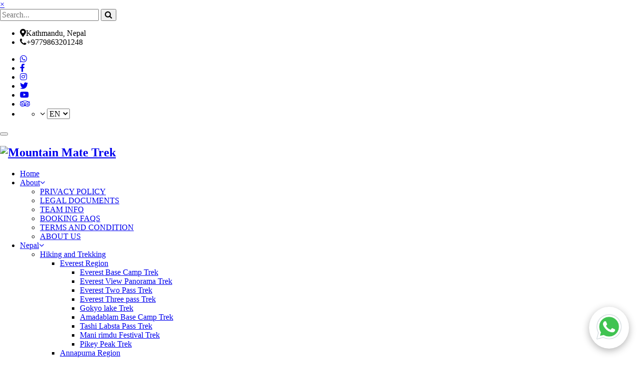

--- FILE ---
content_type: text/html; charset=UTF-8
request_url: https://www.mountainmatetrek.com/blog/detail/cow-national-animal-of-nepal
body_size: 14473
content:
<!doctype html>

<html lang="en">



<head>

<script src="https://kit.fontawesome.com/975eee940c.js" crossorigin="anonymous"></script>



	<!-- Global site tag (gtag.js) - Google Analytics -->

	<script async src="https://www.googletagmanager.com/gtag/js?id=UA-159135332-1"></script>

	<script>

		window.dataLayer = window.dataLayer || []; function gtag(){dataLayer.push(arguments);} gtag('js', new Date()); gtag('config', 'UA-159135332-1');

	</script>

	<meta http-equiv="Content-Type" content="text/html; charset=utf-8">
<title>Cow - National animal of Nepal | Mountain Mate Trek & Tour Pvt.Ltd. | Trekkingsnepal.com | Specialized in Trekking | nepal | Experienced Top</title>
	
	<meta name="viewport" content="width=device-width,initial-scale=1">

	<meta name="keywords" content="Mountain Mate Trek Nepal, Gokyo Valley Trek, ABC, Yala Peak Expedition, Mount Everest,Manaslu Tour" />
	<meta name="description" content="Mountain Mate Trek & Tour Pvt. Ltd. is a trekking agency, specializing Trekking in Nepal. We manage all tour packages, treks and expedition." />
	<link rel="shortcut icon" href="https://www.mountainmatetrek.com/template/images/mtmatelogfav.png" type="image/png">

	<!-- Google Fonts -->

	<link href="https://fonts.googleapis.com/css2?family=Ubuntu&display=swap" rel="stylesheet">

	<link href="https://fonts.googleapis.com/css?family=Lato:300,300i,400,400i,700,700i,900,900i%7CMerriweather:300,300i,400,400i,700,700i,900,900i" rel="stylesheet">

	<!-- Bootstrap Stylesheet -->

	<link rel="stylesheet" href="https://www.mountainmatetrek.com/template/css/bootstrap.min.css">

	<!-- Font Awesome Stylesheet -->

	<link rel="stylesheet" href="https://www.mountainmatetrek.com/template/css/font-awesome.min.css">

	<!-- Custom Stylesheets -->

	<link rel="stylesheet" href="https://www.mountainmatetrek.com/template/css/style.css">

	<link rel="stylesheet" id="cpswitch" href="https://www.mountainmatetrek.com/template/css/orange.css">

	<link rel="stylesheet" href="https://www.mountainmatetrek.com/template/css/responsive.css">

	<!-- Owl Carousel Stylesheet -->

	<link rel="stylesheet" href="https://www.mountainmatetrek.com/template/css/owl.carousel.css">

	<link rel="stylesheet" href="https://www.mountainmatetrek.com/template/css/owl.theme.css">

	<!-- Flex Slider Stylesheet -->

	<link rel="stylesheet" href="https://www.mountainmatetrek.com/template/css/flexslider.css" type="text/css" />

	<!--Date-Picker Stylesheet-->

	<link rel="stylesheet" href="https://www.mountainmatetrek.com/template/css/datepicker.css">

	<!-- Magnific Gallery -->

	<link rel="stylesheet" href="https://www.mountainmatetrek.com/template/css/magnific-popup.css">

	<!-- Color Panel -->

	<link rel="stylesheet" href="https://www.mountainmatetrek.com/template/css/jquery.colorpanel.css">

	<!-- Slick Stylesheet -->

	<link rel="stylesheet" href="https://www.mountainmatetrek.com/template/css/slick.css">

	<link rel="stylesheet" href="https://www.mountainmatetrek.com/template/css/slick-theme.css">

<!--<link rel="stylesheet" href="https://cdnjs.cloudflare.com/ajax/libs/font-awesome/4.7.0/css/font-awesome.min.css">-->

<link rel="stylesheet" href="https://cdnjs.cloudflare.com/ajax/libs/font-awesome/4.7.0/css/font-awesome.min.css">



</head>



<body id="main-homepage">

<div id="fb-root"></div>

<script async defer crossorigin="anonymous" src="https://connect.facebook.net/en_US/sdk.js#xfbml=1&version=v10.0&appId=195009551072248&autoLogAppEvents=1" nonce="7hdABFU3"></script>

	<!-- Load Facebook SDK for JavaScript -->

	<div id="fb-root"></div>

	<script>

		window.fbAsyncInit = function() { FB.init({ xfbml : true, version : 'v6.0' }); }; (function(d, s, id) { var js, fjs = d.getElementsByTagName(s)[0]; if (d.getElementById(id)) return; js = d.createElement(s); js.id = id; js.src = 'https://connect.facebook.net/en_US/sdk/xfbml.customerchat.js'; fjs.parentNode.insertBefore(js, fjs); }(document, 'script', 'facebook-jssdk'));

	</script>

	<!-- Your customer chat code -->

	<div class="fb-customerchat" attribution=setup_tool page_id="107378287520851" theme_color="#256487"></div>

	<!--====== LOADER =====-->

	<!--<div class="loader"></div>-->

	<!--======== SEARCH-OVERLAY =========-->

    

	<div class="overlay"> <a href="javascript:void(0)" id="close-button" class="closebtn">&times;</a> 

		<div class="overlay-content">

			<div class="form-center">

				<form name="frmsearch" method="post" action="https://www.mountainmatetrek.com/search/index">

					<div class="form-group">

						<div class="input-group">

							<input type="text" name="searchtxt" class="form-control" placeholder="Search..." required /> <span class="input-group-btn"><button type="submit" class="btn"><span><i class="fa fa-search"></i></span>

							</button>

							</span>

						</div>

						<!-- end input-group -->

					</div>

					<!-- end form-group -->

				</form>

			</div>

			<!-- end form-center -->

		</div>

		<!-- end overlay-content -->

	</div>

	<!-- end overlay -->

	<!--============= TOP-BAR ===========-->

	<div id="top-bar" class="tb-text-white">

		<div class="container">

			<div class="row">

				<div class="col-xs-12 col-sm-6 col-md-6 col-lg-6">

					<div id="info">

						<ul class="list-unstyled list-inline">

							<li><span><i class="fa fa-map-marker"></i></span>Kathmandu, Nepal</li>

							<li><span><i class="fa fa-phone"></i></span>+9779863201248</li>

<!--<li><div id="google_translate_element"></div>

<script type="text/javascript">// <![CDATA[

function googleTranslateElementInit() {

new google.translate.TranslateElement({pageLanguage: 'en', layout: google.translate.TranslateElement.InlineLayout.SIMPLE}, 'google_translate_element');

}

// ]]></script>

<script src="//translate.google.com/translate_a/element.js?cb=googleTranslateElementInit" type="text/javascript"></script></li>-->

						</ul>

					</div>

					<!-- end info -->

				</div>

				<!-- end columns -->

                <div class="col-xs-12 col-sm-6 col-md-6 col-lg-6">

                        <div id="links">

                            <ul class="list-unstyled list-inline">

                                <li><a href="https://wa.me/9779863201248" class="whatsapp" target="_blank"><i class="fa fa-whatsapp"></i></a> </li>

  <li><a href="https://www.facebook.com/mountainmate" target="_blank" class="facebook"><i class="fa fa-facebook"></i></a> </li>

  <li><a href="https://www.instagram.com/mountainmate_adventure/" target="_blank" class="instagram"><i class="fa fa-instagram"></i></a> </li>

  <li><a href="#" class="twitter"><i class="fa fa-twitter"></i></a> </li>

<li><a href="https://www.youtube.com/channel/UChjXMoustU35T1gOs-TIHAg" targe="_blank" class="youtube"><i class="fa fa-youtube"></i></a> </li>

<li><a href="https://www.tripadvisor.com/Attraction_Review-g293890-d25316978-Reviews-Mountain_Mate_Trek_Tour_Pvt_" class="tripadvisor" target="_blank"><i class="fa fa-tripadvisor"></i></a> </li>

<li>

                                	<form>

                                    	<ul class="list-inline">                                            

                                            <li>

                                                <div class="form-group language">

                                                    <span><i class="fa fa-angle-down"></i></span>

                                                    <select class="form-control" id="dynamic_select" onchange="document.location.href=this.value">

                                                    <option value="https://www-mountainmatetrek-com">EN</option>

                                                    <option value="https://www-mountainmatetrek-com.translate.goog/?_x_tr_sl=auto&_x_tr_tl=ja&_x_tr_hl=en&_x_tr_pto=wapp">JP</option>

                                                        <option value="https://www-mountainmatetrek-com.translate.goog/?_x_tr_sl=auto&_x_tr_tl=de&_x_tr_hl=en&_x_tr_pto=wapp">DU</option>

                                                        <option value="https://www-mountainmatetrek-com.translate.goog/?_x_tr_sl=auto&_x_tr_tl=fr&_x_tr_hl=en&_x_tr_pto=wapp">FR</option>
<option value="https://www-mountainmatetrek-com.translate.goog/?_x_tr_sl=auto&_x_tr_tl=it&_x_tr_hl=en&_x_tr_pto=wapp">IT</option>
                                                    <option value="https://www-mountainmatetrek-com.translate.goog/?_x_tr_sl=auto&_x_tr_tl=zh-CN&_x_tr_hl=en&_x_tr_pto=wapp">CN</option>

                                                    </select>

                                                </div><!-- end form-group -->

                                            </li>

										</ul>

                                    </form>

                                </li>

                            </ul>

                        </div><!-- end links -->

                    </div><!-- end columns -->

			</div>

			<!-- end row -->

		</div>

		<!-- end container -->

	</div>

	<!-- end top-bar -->

    

            

	<nav class="navbar navbar-default main-navbar navbar-custom navbar-white" id="mynavbar-1">

                   <div class="container">

			<div class="navbar-header">

				<button type="button" class="navbar-toggle" id="menu-button"> <span class="icon-bar"></span>  <span class="icon-bar"></span>  <span class="icon-bar"></span> 

				</button>

				<h2 id="web-name"> <a class="navbar-brand" href="https://www.mountainmatetrek.com/"><img src="https://www.mountainmatetrek.com/template/images/mtmatelog.png" alt="Mountain Mate Trek" class="img-responsive"/></a></h2> 

			</div>

			<!-- end navbar-header -->

			<div class="collapse navbar-collapse" id="myNavbar1">

				<ul class="nav navbar-nav navbar-right navbar-search-link">

					<li class="nav-item "> <a class="nav-link" href="https://www.mountainmatetrek.com/">Home<span class="sr-only">(current)</span></a> 

					</li>

					<li class="dropdown "> <a class="dropdown-toggle" href="#">About<span><i class="fa fa-angle-down"></i></span></a> 

					<ul class="dropdown-menu">

							
							<li class="">

								<a href="https://www.mountainmatetrek.com/article/privacy-policy" class="">

									PRIVACY POLICY</a>

                                    </li>

                                    
							<li class="">

								<a href="https://www.mountainmatetrek.com/article/legal-documents" class="">

									LEGAL DOCUMENTS</a>

                                    </li>

                                    
							<li class="">

								<a href="https://www.mountainmatetrek.com/article/MountainMates-Team" class="">

									TEAM INFO</a>

                                    </li>

                                    
							<li class="">

								<a href="https://www.mountainmatetrek.com/article/booking-faqs" class="">

									BOOKING FAQS</a>

                                    </li>

                                    
							<li class="">

								<a href="https://www.mountainmatetrek.com/article/terms-and-condition" class="">

									TERMS AND CONDITION</a>

                                    </li>

                                    
							<li class="">

								<a href="https://www.mountainmatetrek.com/article/best-trekking-company-in-NEPAL" class="">

									ABOUT US</a>

                                    </li>

                                    
                                    </ul>

                    </li>


					
					<li class=" dropdown  ">
						<a href="https://www.mountainmatetrek.com/page/content/nepal" class="dropdown-toggle">
							Nepal<span><i class="fa fa-angle-down"></i></span>
						</a>
												<ul class="dropdown-menu">
														<li class="dropdown dropdown-submenu">
								<a href="https://www.mountainmatetrek.com/page/content/hiking-trekking/nepal" class="dropdown-toggle">
									Hiking and Trekking</a>
																<ul class="dropdown-menu dropdown-sbm left-sbm">
																											<li class=" dropdown dropdown-submenu ">
										<a href="https://www.mountainmatetrek.com/page/content/everest-region-trekking/nepal">
											Everest Region</a>
																				<ul class="dropdown-menu dropdown-sbm left-sbm">
																						<li>
												<a href="https://www.mountainmatetrek.com/everest-base-camp-trek">
													Everest Base Camp Trek</a>
											</li>
																						<li>
												<a href="https://www.mountainmatetrek.com/everest-panorama-view-trek">
													Everest  View Panorama Trek</a>
											</li>
																						<li>
												<a href="https://www.mountainmatetrek.com/two-passes-trek">
													Everest Two Pass Trek </a>
											</li>
																						<li>
												<a href="https://www.mountainmatetrek.com/three-passes-trek">
													Everest Three pass Trek </a>
											</li>
																						<li>
												<a href="https://www.mountainmatetrek.com/gokyo-valley-trek">
													Gokyo lake  Trek</a>
											</li>
																						<li>
												<a href="https://www.mountainmatetrek.com/amadablam-base-camp-trek">
													Amadablam Base Camp Trek</a>
											</li>
																						<li>
												<a href="https://www.mountainmatetrek.com/tashi_labtsa_trek">
													Tashi Labsta Pass Trek</a>
											</li>
																						<li>
												<a href="https://www.mountainmatetrek.com/mani-rimdu-festival-everest">
													Mani rimdu Festival Trek</a>
											</li>
																						<li>
												<a href="https://www.mountainmatetrek.com/peaky--peak-trek">
													Pikey Peak Trek</a>
											</li>
																					</ul>
																			</li>
																											<li class=" dropdown dropdown-submenu ">
										<a href="https://www.mountainmatetrek.com/page/content/annapurna-region--trekking/nepal">
											Annapurna Region</a>
																				<ul class="dropdown-menu dropdown-sbm left-sbm">
																						<li>
												<a href="https://www.mountainmatetrek.com/mardi-himal-base-camp-trek">
													Mardi Himal Trek</a>
											</li>
																						<li>
												<a href="https://www.mountainmatetrek.com/gorepani-ghandruk-poonhill-trek">
													Poon hill trek</a>
											</li>
																						<li>
												<a href="https://www.mountainmatetrek.com/annapurna-sanctuary-trek">
													Annapurna Base Camp Trek</a>
											</li>
																						<li>
												<a href="https://www.mountainmatetrek.com/short-annapurna-base-camptrek">
													Short A.B. C. Trek</a>
											</li>
																						<li>
												<a href="https://www.mountainmatetrek.com/annapurna-circuit-trek">
													Annapurna Circuit Trek</a>
											</li>
																						<li>
												<a href="https://www.mountainmatetrek.com/tilicho-lake-with-thorang-la-trek">
													Tilicho Lake Trek </a>
											</li>
																						<li>
												<a href="https://www.mountainmatetrek.com/round-abc-trek">
													Complete Annapurna Trek</a>
											</li>
																						<li>
												<a href="https://www.mountainmatetrek.com/khopra-danda-trek">
													khopre Danda  Trek</a>
											</li>
																						<li>
												<a href="https://www.mountainmatetrek.com/naar-phu-valley-trek">
													Naar Phu Valley Trek</a>
											</li>
																					</ul>
																			</li>
																											<li class=" dropdown dropdown-submenu ">
										<a href="https://www.mountainmatetrek.com/page/content/langtang-region-trekking/nepal">
											Langtang Region </a>
																				<ul class="dropdown-menu dropdown-sbm left-sbm">
																						<li>
												<a href="https://www.mountainmatetrek.com/langtang-valley-trek">
													Langtang Valley Trek</a>
											</li>
																						<li>
												<a href="https://www.mountainmatetrek.com/chisapani-nagarkot-trek">
													Chisapani-Nagarkot Trek</a>
											</li>
																						<li>
												<a href="https://www.mountainmatetrek.com/tamang-heritage-trek">
													Tamang Heritage Trek</a>
											</li>
																						<li>
												<a href="https://www.mountainmatetrek.com/gosaikunda-lake-trek">
													Gosaikunda Lake Trek</a>
											</li>
																						<li>
												<a href="https://www.mountainmatetrek.com/helambu-trek">
													Helambu Trek</a>
											</li>
																						<li>
												<a href="https://www.mountainmatetrek.com/langtang-via-gosikunda-trek">
													Langtang, Lauribina Pass Trek</a>
											</li>
																						<li>
												<a href="https://www.mountainmatetrek.com/langtang-valley-via-tamang-heritage-trek">
													Langtang, Tamang heritage Trek</a>
											</li>
																					</ul>
																			</li>
																											<li class=" dropdown dropdown-submenu ">
										<a href="https://www.mountainmatetrek.com/page/content/remote-trekking-region/nepal">
											Manaslu Region</a>
																				<ul class="dropdown-menu dropdown-sbm left-sbm">
																						<li>
												<a href="https://www.mountainmatetrek.com/manaslu-trek-via-larke-pass">
													Manaslu Circuit Trek</a>
											</li>
																						<li>
												<a href="https://www.mountainmatetrek.com/tsum-valley-trek">
													17 Days Tsum Valley Trek</a>
											</li>
																						<li>
												<a href="https://www.mountainmatetrek.com/24-days-manaslu">
													 Manaslu + Annapurna Circuit Trek</a>
											</li>
																						<li>
												<a href="https://www.mountainmatetrek.com/28-days-manaslu">
													Manaslu +  RABC via Tilicho Lake Trek</a>
											</li>
																					</ul>
																			</li>
																											<li class=" dropdown dropdown-submenu ">
										<a href="https://www.mountainmatetrek.com/page/content/eastern-region-trekking/nepal">
											Eastern Region</a>
																				<ul class="dropdown-menu dropdown-sbm left-sbm">
																						<li>
												<a href="https://www.mountainmatetrek.com/kanchenjunga--base-camp-trek">
													Kanchenjunga Base Camp Trek</a>
											</li>
																						<li>
												<a href="https://www.mountainmatetrek.com/makalu-base-camp-via-barun-valley-trek-">
													Makalu Base Camp Trek</a>
											</li>
																						<li>
												<a href="https://www.mountainmatetrek.com/arun-valley-trek">
													Arun Valley Trek</a>
											</li>
																						<li>
												<a href="https://www.mountainmatetrek.com/mundum-trek--kirat-rai-cultural-trekking-trail">
													Mundum Trek</a>
											</li>
																						<li>
												<a href="https://www.mountainmatetrek.com/milke-danda-trek">
													Milke Danda Trek</a>
											</li>
																						<li>
												<a href="https://www.mountainmatetrek.com/ilam--tea-garden-trek">
													Ilam Tea Garden Trek</a>
											</li>
																						<li>
												<a href="https://www.mountainmatetrek.com/lumba-sumba-pass-trek">
													Lumba Sumba  Pass Trek</a>
											</li>
																					</ul>
																			</li>
																											<li class=" dropdown dropdown-submenu ">
										<a href="https://www.mountainmatetrek.com/page/content/western-region-trekking/nepal">
											Western Region </a>
																				<ul class="dropdown-menu dropdown-sbm left-sbm">
																						<li>
												<a href="https://www.mountainmatetrek.com/dhaulagiri-circuit-trek">
													Dhaulagiri Circuit Trek</a>
											</li>
																						<li>
												<a href="https://www.mountainmatetrek.com/api-saipal-himal-trek">
													Api-saipal Himal Trek</a>
											</li>
																						<li>
												<a href="https://www.mountainmatetrek.com/rara-lake-trek">
													Rara Lake Trek</a>
											</li>
																						<li>
												<a href="https://www.mountainmatetrek.com/badimalika-trek">
													Badimalika trek</a>
											</li>
																						<li>
												<a href="https://www.mountainmatetrek.com/humlalimi-valleytrek">
													Humla limi valley Trek</a>
											</li>
																						<li>
												<a href="https://www.mountainmatetrek.com/jiri-to-ebc-trek">
													Jiri To EBC Trek</a>
											</li>
																						<li>
												<a href="https://www.mountainmatetrek.com/upper-mustang-trek">
													Upper Mustang Trek</a>
											</li>
																						<li>
												<a href="https://www.mountainmatetrek.com/lower-dolpo-trek">
													Lower Dolpo Trek</a>
											</li>
																						<li>
												<a href="https://www.mountainmatetrek.com/dolpo--to-mustang-trek-">
													Dolpo to Mustang Trek</a>
											</li>
																						<li>
												<a href="https://www.mountainmatetrek.com/upper-dolpo-trek">
													Upper Dolpa Trek</a>
											</li>
																					</ul>
																			</li>
																	</ul>
															</li>
														<li class="dropdown dropdown-submenu">
								<a href="https://www.mountainmatetrek.com/page/content/climbing-expedition/nepal" class="dropdown-toggle">
									Climbing & Expedition</a>
																<ul class="dropdown-menu dropdown-sbm left-sbm">
																											<li class="">
										<a href="https://www.mountainmatetrek.com/yala-peak-">
											Yala peak</a>
																			</li>
																											<li class="">
										<a href="https://www.mountainmatetrek.com/pisang-peak">
											Pisang Peak</a>
																			</li>
																											<li class="">
										<a href="https://www.mountainmatetrek.com/everest-expedition">
											Everest Expedition</a>
																			</li>
																											<li class="">
										<a href="https://www.mountainmatetrek.com/mera-peak-climbing">
											Mera Peak Climbing</a>
																			</li>
																											<li class="">
										<a href="https://www.mountainmatetrek.com/three-peak-climbing-mera-island-lobuche">
											Three Peak Climbing (Mera, Island, Lobuche)</a>
																			</li>
																											<li class="">
										<a href="https://www.mountainmatetrek.com/gokyo-valley-art-event">
											Gokyo Valley Art Event </a>
																			</li>
																											<li class="">
										<a href="https://www.mountainmatetrek.com/three-peak-climbing-pisang-chulu-and-thorang">
											Three Peak Climbing (Pisang , Chulu and Thorang)	</a>
																			</li>
																											<li class="">
										<a href="https://www.mountainmatetrek.com/island-peak-climbing">
											Island Peak Climbing in Nepal </a>
																			</li>
																											<li class="">
										<a href="https://www.mountainmatetrek.com/mera-peak-climbing-via-amphu-laptsa-pass-mountain-mate-trek">
											Mera Peak Climbing via Amphu Laptsa Pass | Mountain Mate Trek</a>
																			</li>
																	</ul>
															</li>
														<li class="dropdown dropdown-submenu">
								<a href="https://www.mountainmatetrek.com/page/content/tour-and-travel/nepal" class="dropdown-toggle">
									Tour and Travel</a>
																<ul class="dropdown-menu dropdown-sbm left-sbm">
																											<li class="">
										<a href="https://www.mountainmatetrek.com/patan">
											Patan</a>
																			</li>
																											<li class="">
										<a href="https://www.mountainmatetrek.com/kathmandu-bhaktapur-tour">
											Bhaktapur Tour</a>
																			</li>
																											<li class="">
										<a href="https://www.mountainmatetrek.com/kathmandu-nagarkot-bhaktapur-tour">
											Nagarkot Sunrise Trip</a>
																			</li>
																											<li class="">
										<a href="https://www.mountainmatetrek.com/nagi-ghumba-spiritual-tour">
											Nagi Ghumba( Spiritual Tour) </a>
																			</li>
																											<li class="">
										<a href="https://www.mountainmatetrek.com/kathmandu-day-tour">
											Kathmandu Day Tour</a>
																			</li>
																											<li class="">
										<a href="https://www.mountainmatetrek.com/boudhanath-temple-spiritual-tour">
											Boudhanath Temple (Spiritual Tour) </a>
																			</li>
																											<li class="">
										<a href="https://www.mountainmatetrek.com/namo-buddha-spiritual-tour">
											Namo Buddha(Spiritual Tour)</a>
																			</li>
																											<li class="">
										<a href="https://www.mountainmatetrek.com/historical-tour-kathmandu-mountain-mate-trek">
											Historical Tour Kathmandu | Mountain Mate Trek</a>
																			</li>
																											<li class="">
										<a href="https://www.mountainmatetrek.com/kathmandu-pokhara-6-days-tour">
											Pokhara Tour</a>
																			</li>
																											<li class="">
										<a href="https://www.mountainmatetrek.com/kathmandu-chitwan-tour">
											Chitwan Safari Trip</a>
																			</li>
																											<li class="">
										<a href="https://www.mountainmatetrek.com/kathmandu-lumbini-6-days-tour">
											 Lumbini Tour</a>
																			</li>
																											<li class="">
										<a href="https://www.mountainmatetrek.com/nepal-overland-tour">
											Nepal Overland Tour</a>
																			</li>
																	</ul>
															</li>
														<li class="dropdown dropdown-submenu">
								<a href="https://www.mountainmatetrek.com/page/content/adventure-sports/nepal" class="dropdown-toggle">
									Adventure Sports</a>
																<ul class="dropdown-menu dropdown-sbm left-sbm">
																											<li class=" dropdown dropdown-submenu ">
										<a href="https://www.mountainmatetrek.com/page/content/biking/nepal">
											Biking</a>
																				<ul class="dropdown-menu dropdown-sbm left-sbm">
																						<li>
												<a href="https://www.mountainmatetrek.com/day-tour-biking">
													Day Tour </a>
											</li>
																						<li>
												<a href="https://www.mountainmatetrek.com/down-town-tour-biking">
													Down Town Tour </a>
											</li>
																						<li>
												<a href="https://www.mountainmatetrek.com/annapurna--circuit-tour">
													Annapurna circuit Tour</a>
											</li>
																						<li>
												<a href="https://www.mountainmatetrek.com/upper-mustang-tour">
													Upper Mustang Tour</a>
											</li>
																						<li>
												<a href="https://www.mountainmatetrek.com/mountain-biking-in-shivapuri-national-park-kathmandu-day-trip">
													Mountain Biking in Shivapuri National Park - Kathmandu Day Trip</a>
											</li>
																						<li>
												<a href="https://www.mountainmatetrek.com/ride-champadevi-sacred-trails">
													Ride Champadevi: Sacred Trails </a>
											</li>
																						<li>
												<a href="https://www.mountainmatetrek.com/lower-mustang-motorbike-tour-nepal">
													Lower Mustang Motorbike Tour Nepal</a>
											</li>
																						<li>
												<a href="https://www.mountainmatetrek.com/ilam-tea-garden-motorbike-tour">
													Ilam Tea Garden Motorbike Tour</a>
											</li>
																					</ul>
																			</li>
																											<li class=" dropdown dropdown-submenu ">
										<a href="https://www.mountainmatetrek.com/page/content/canyoning/nepal">
											Canyoning</a>
																				<ul class="dropdown-menu dropdown-sbm left-sbm">
																						<li>
												<a href="https://www.mountainmatetrek.com/-canyoning-in-jalbire-canyon-nepal---">
													Jalbire Canyoing</a>
											</li>
																					</ul>
																			</li>
																											<li class=" dropdown dropdown-submenu ">
										<a href="https://www.mountainmatetrek.com/page/content/river-rafting-kayaking/nepal">
											River Rafting/ Kayaking</a>
																				<ul class="dropdown-menu dropdown-sbm left-sbm">
																						<li>
												<a href="https://www.mountainmatetrek.com/trishuli-river-rafting/kayaking">
													Trishuli River Rafting/Kayakin</a>
											</li>
																						<li>
												<a href="https://www.mountainmatetrek.com/sunkoshi-river-rafting/kayaking">
													Sunkoshi River Rafting/Kayakin</a>
											</li>
																						<li>
												<a href="https://www.mountainmatetrek.com/marshyangdi-river-rafting">
													Marshyangdi river Rafting</a>
											</li>
																					</ul>
																			</li>
																											<li class=" dropdown dropdown-submenu ">
										<a href="https://www.mountainmatetrek.com/page/content/bunjee-jump-/nepal">
											Bunjee Jump </a>
																				<ul class="dropdown-menu dropdown-sbm left-sbm">
																						<li>
												<a href="https://www.mountainmatetrek.com/bhotekoshi-bunjee-jump-">
													Bhotekoshi Bunjee Jump </a>
											</li>
																						<li>
												<a href="https://www.mountainmatetrek.com/hemja-pokhara-bunjee-jump">
													Hemja Bunjee Jump</a>
											</li>
																					</ul>
																			</li>
																											<li class=" dropdown dropdown-submenu ">
										<a href="https://www.mountainmatetrek.com/page/content/paragliding-and-ziplining/nepal">
											Paragliding And ziplining</a>
																				<ul class="dropdown-menu dropdown-sbm left-sbm">
																						<li>
												<a href="https://www.mountainmatetrek.com/paragliding-in-pokhara">
													Pokhara paragliding</a>
											</li>
																						<li>
												<a href="https://www.mountainmatetrek.com/paragliding-in-bandipur">
													Paragliding in Bandipur</a>
											</li>
																					</ul>
																			</li>
																											<li class="">
										<a href="https://www.mountainmatetrek.com/quad-biking">
											Quad Biking</a>
																			</li>
																	</ul>
															</li>
														<li class="dropdown dropdown-submenu">
								<a href="https://www.mountainmatetrek.com/page/content/heli-tour/nepal" class="dropdown-toggle">
									Heli Tour</a>
																<ul class="dropdown-menu dropdown-sbm left-sbm">
																											<li class="">
										<a href="https://www.mountainmatetrek.com/everest-basecamp-heli-tour">
											Everest base camp heli Tour</a>
																			</li>
																	</ul>
															</li>
														<li class="dropdown dropdown-submenu">
								<a href="https://www.mountainmatetrek.com/page/content/others/nepal" class="dropdown-toggle">
									Others</a>
																<ul class="dropdown-menu dropdown-sbm left-sbm">
																											<li class="">
										<a href="https://www.mountainmatetrek.com/page/content/volunteering/nepal">
											Volunteering</a>
																			</li>
																											<li class="">
										<a href="https://www.mountainmatetrek.com/page/content/homestay/nepal">
											  HomeStay </a>
																			</li>
																											<li class="">
										<a href="https://www.mountainmatetrek.com/page/content/yoga-&-meditation/nepal">
											Yoga and   Meditation</a>
																			</li>
																	</ul>
															</li>
													</ul>
											</li>

					
					<li class=" dropdown  ">
						<a href="https://www.mountainmatetrek.com/page/content/bhutan" class="dropdown-toggle">
							Bhutan<span><i class="fa fa-angle-down"></i></span>
						</a>
												<ul class="dropdown-menu">
														<li class="dropdown dropdown-submenu">
								<a href="https://www.mountainmatetrek.com/tour-and-travel" class="dropdown-toggle">
									Tour and Travel</a>
																<ul class="dropdown-menu dropdown-sbm left-sbm">
																											<li class="">
										<a href="https://www.mountainmatetrek.com/4-nights-5-days-bhutan-tour">
											4 Nights 5 Days Tour</a>
																			</li>
																	</ul>
															</li>
													</ul>
											</li>

					
					<li class=" dropdown  ">
						<a href="https://www.mountainmatetrek.com/page/content/tibet" class="dropdown-toggle">
							Tibet<span><i class="fa fa-angle-down"></i></span>
						</a>
												<ul class="dropdown-menu">
														<li class="dropdown dropdown-submenu">
								<a href="https://www.mountainmatetrek.com/mount-kailash-mansarovar-tour" class="dropdown-toggle">
									Mount Kailash - Mansarovar Tour</a>
															</li>
														<li class="dropdown dropdown-submenu">
								<a href="https://www.mountainmatetrek.com/page/content/08-days-tibet-overland-tour/tibet" class="dropdown-toggle">
									08 Days Tibet Overland Tour</a>
															</li>
													</ul>
											</li>

					
					<li class="nav-item  active "> <a href="https://www.mountainmatetrek.com/blog">Blog</a> 

					</li>

<!--<li class="nav-item "> <a href="https://www.mountainmatetrek.com/review/all">Review</a> 

					</li>-->

					<li class="nav-item "> <a href="https://www.mountainmatetrek.com/contact">Contact</a> 

					</li>

<li><a href="javascript:void(0)" class="search-button"><span><i class="fa fa-search"></i></span></a></li>

					<li style="display:none" class="nav-item "> <a class="nav-link" href="https://www.mountainmatetrek.com/home">Home<span class="sr-only">(current)</span></a> 

					</li>

				</ul>

			</div>

			<!-- end navbar collapse -->

		</div>

		<!-- end container -->

	</nav>

	<!-- end navbar -->

    </div><!-- end header-absolute -->

	<div class="sidenav-content">

		<div id="mySidenav" class="sidenav">

			<h2 id="web-name"><span><i class="fa fa-plane"></i></span>Mountain Mate</h2> 

			<div id="main-menu">

				<div class="closebtn">

					<button class="btn btn-default" id="closebtn">&times;</button><a class="nav-link" href="https://www.mountainmatetrek.com/home"><span class="sr-only">(current)</span></a> 

				</div>

				<!-- end close-btn -->

				<div class="list-group panel"> 

                <a href="https://www.mountainmatetrek.com/home" class="list-group-item"><span><i class="fa fa-home link-icon"></i></span>Home</a>  

                <a href="https://www.mountainmatetrek.com/about" class="list-group-item"><span><i class="fa fa-info link-icon"></i></span>About</a> 

					

                     

                    <a href="#features-links1" class="list-group-item" data-toggle="collapse" data-parent="#main-menu"><span><i class="fas fa-mountain link-icon"></i></span>Nepal<span><i class="fa fa-chevron-down arrow"></i></span></a> 

					

                    <div class="collapse sub-menu mega-sub-menu" id="features-links1">

                    
                    	<a href="#features-links4" class="list-group-item" data-toggle="collapse"><span><i class="fa fa-chevron-down arrow"></i></span>Hiking and Trekking</a>

                    
                    <div class="collapse sub-menu mega-sub-menu" id="features-links4">

                    
                    	<a href="#footer-style-links9" class="list-group-item" data-toggle="collapse"><span><i class="fa fa-chevron-down arrow"></i></span>Everest Region</a>

                     
                        

                    <div class="collapse sub-menu mega-sub-menu-links" id="footer-style-links9">

                    
                    	<a href="https://www.mountainmatetrek.com/trip/detail/1/1" class="list-group-item">Everest Base Camp Trek</a>

                    
                    	<a href="https://www.mountainmatetrek.com/trip/detail/33/1" class="list-group-item">Everest  View Panorama Trek</a>

                    
                    	<a href="https://www.mountainmatetrek.com/trip/detail/44/1" class="list-group-item">Everest Two Pass Trek </a>

                    
                    	<a href="https://www.mountainmatetrek.com/trip/detail/26/1" class="list-group-item">Everest Three pass Trek </a>

                    
                    	<a href="https://www.mountainmatetrek.com/trip/detail/2/1" class="list-group-item">Gokyo lake  Trek</a>

                    
                    	<a href="https://www.mountainmatetrek.com/trip/detail/38/1" class="list-group-item">Amadablam Base Camp Trek</a>

                    
                    	<a href="https://www.mountainmatetrek.com/trip/detail/45/1" class="list-group-item">Tashi Labsta Pass Trek</a>

                    
                    	<a href="https://www.mountainmatetrek.com/trip/detail/34/1" class="list-group-item">Mani rimdu Festival Trek</a>

                    
                    	<a href="https://www.mountainmatetrek.com/trip/detail/47/1" class="list-group-item">Pikey Peak Trek</a>

                    
                    </div>

					
                    
                    	<a href="#footer-style-links21" class="list-group-item" data-toggle="collapse"><span><i class="fa fa-chevron-down arrow"></i></span>Annapurna Region</a>

                     
                        

                    <div class="collapse sub-menu mega-sub-menu-links" id="footer-style-links21">

                    
                    	<a href="https://www.mountainmatetrek.com/trip/detail/25/1" class="list-group-item">Mardi Himal Trek</a>

                    
                    	<a href="https://www.mountainmatetrek.com/trip/detail/6/1" class="list-group-item">Poon hill trek</a>

                    
                    	<a href="https://www.mountainmatetrek.com/trip/detail/3/1" class="list-group-item">Annapurna Base Camp Trek</a>

                    
                    	<a href="https://www.mountainmatetrek.com/trip/detail/39/1" class="list-group-item">Short A.B. C. Trek</a>

                    
                    	<a href="https://www.mountainmatetrek.com/trip/detail/5/1" class="list-group-item">Annapurna Circuit Trek</a>

                    
                    	<a href="https://www.mountainmatetrek.com/trip/detail/41/1" class="list-group-item">Tilicho Lake Trek </a>

                    
                    	<a href="https://www.mountainmatetrek.com/trip/detail/43/1" class="list-group-item">Complete Annapurna Trek</a>

                    
                    	<a href="https://www.mountainmatetrek.com/trip/detail/50/1" class="list-group-item">khopre Danda  Trek</a>

                    
                    	<a href="https://www.mountainmatetrek.com/trip/detail/42/1" class="list-group-item">Naar Phu Valley Trek</a>

                    
                    </div>

					
                    
                    	<a href="#footer-style-links10" class="list-group-item" data-toggle="collapse"><span><i class="fa fa-chevron-down arrow"></i></span>Langtang Region </a>

                     
                        

                    <div class="collapse sub-menu mega-sub-menu-links" id="footer-style-links10">

                    
                    	<a href="https://www.mountainmatetrek.com/trip/detail/7/1" class="list-group-item">Langtang Valley Trek</a>

                    
                    	<a href="https://www.mountainmatetrek.com/trip/detail/40/1" class="list-group-item">Chisapani-Nagarkot Trek</a>

                    
                    	<a href="https://www.mountainmatetrek.com/trip/detail/30/1" class="list-group-item">Tamang Heritage Trek</a>

                    
                    	<a href="https://www.mountainmatetrek.com/trip/detail/28/1" class="list-group-item">Gosaikunda Lake Trek</a>

                    
                    	<a href="https://www.mountainmatetrek.com/trip/detail/49/1" class="list-group-item">Helambu Trek</a>

                    
                    	<a href="https://www.mountainmatetrek.com/trip/detail/8/1" class="list-group-item">Langtang, Lauribina Pass Trek</a>

                    
                    	<a href="https://www.mountainmatetrek.com/trip/detail/48/1" class="list-group-item">Langtang, Tamang heritage Trek</a>

                    
                    </div>

					
                    
                    	<a href="#footer-style-links24" class="list-group-item" data-toggle="collapse"><span><i class="fa fa-chevron-down arrow"></i></span>Manaslu Region</a>

                     
                        

                    <div class="collapse sub-menu mega-sub-menu-links" id="footer-style-links24">

                    
                    	<a href="https://www.mountainmatetrek.com/trip/detail/4/1" class="list-group-item">Manaslu Circuit Trek</a>

                    
                    	<a href="https://www.mountainmatetrek.com/trip/detail/46/1" class="list-group-item">17 Days Tsum Valley Trek</a>

                    
                    	<a href="https://www.mountainmatetrek.com/trip/detail/80/1" class="list-group-item"> Manaslu + Annapurna Circuit Trek</a>

                    
                    	<a href="https://www.mountainmatetrek.com/trip/detail/81/1" class="list-group-item">Manaslu +  RABC via Tilicho Lake Trek</a>

                    
                    </div>

					
                    
                    	<a href="#footer-style-links70" class="list-group-item" data-toggle="collapse"><span><i class="fa fa-chevron-down arrow"></i></span>Eastern Region</a>

                     
                        

                    <div class="collapse sub-menu mega-sub-menu-links" id="footer-style-links70">

                    
                    	<a href="https://www.mountainmatetrek.com/trip/detail/51/1" class="list-group-item">Kanchenjunga Base Camp Trek</a>

                    
                    	<a href="https://www.mountainmatetrek.com/trip/detail/52/1" class="list-group-item">Makalu Base Camp Trek</a>

                    
                    	<a href="https://www.mountainmatetrek.com/trip/detail/53/1" class="list-group-item">Arun Valley Trek</a>

                    
                    	<a href="https://www.mountainmatetrek.com/trip/detail/54/1" class="list-group-item">Mundum Trek</a>

                    
                    	<a href="https://www.mountainmatetrek.com/trip/detail/55/1" class="list-group-item">Milke Danda Trek</a>

                    
                    	<a href="https://www.mountainmatetrek.com/trip/detail/56/1" class="list-group-item">Ilam Tea Garden Trek</a>

                    
                    	<a href="https://www.mountainmatetrek.com/trip/detail/61/1" class="list-group-item">Lumba Sumba  Pass Trek</a>

                    
                    </div>

					
                    
                    	<a href="#footer-style-links78" class="list-group-item" data-toggle="collapse"><span><i class="fa fa-chevron-down arrow"></i></span>Western Region </a>

                     
                        

                    <div class="collapse sub-menu mega-sub-menu-links" id="footer-style-links78">

                    
                    	<a href="https://www.mountainmatetrek.com/trip/detail/57/1" class="list-group-item">Dhaulagiri Circuit Trek</a>

                    
                    	<a href="https://www.mountainmatetrek.com/trip/detail/58/1" class="list-group-item">Api-saipal Himal Trek</a>

                    
                    	<a href="https://www.mountainmatetrek.com/trip/detail/59/1" class="list-group-item">Rara Lake Trek</a>

                    
                    	<a href="https://www.mountainmatetrek.com/trip/detail/60/1" class="list-group-item">Badimalika trek</a>

                    
                    	<a href="https://www.mountainmatetrek.com/trip/detail/63/1" class="list-group-item">Humla limi valley Trek</a>

                    
                    	<a href="https://www.mountainmatetrek.com/trip/detail/32/1" class="list-group-item">Jiri To EBC Trek</a>

                    
                    	<a href="https://www.mountainmatetrek.com/trip/detail/35/1" class="list-group-item">Upper Mustang Trek</a>

                    
                    	<a href="https://www.mountainmatetrek.com/trip/detail/36/1" class="list-group-item">Lower Dolpo Trek</a>

                    
                    	<a href="https://www.mountainmatetrek.com/trip/detail/17/1" class="list-group-item">Dolpo to Mustang Trek</a>

                    
                    	<a href="https://www.mountainmatetrek.com/trip/detail/37/1" class="list-group-item">Upper Dolpa Trek</a>

                    
                    </div>

					
                    
                    </div>

					
                    
                    	<a href="#features-links5" class="list-group-item" data-toggle="collapse"><span><i class="fa fa-chevron-down arrow"></i></span>Climbing & Expedition</a>

                    
                    <div class="collapse sub-menu mega-sub-menu" id="features-links5">

                    
<a href="https://www.mountainmatetrek.com/trip/detail/27/1" class="list-group-item">Yala peak</a>




                    
<a href="https://www.mountainmatetrek.com/trip/detail/83/1" class="list-group-item">Pisang Peak</a>




                    
<a href="https://www.mountainmatetrek.com/trip/detail/0/1" class="list-group-item">Everest Expedition</a>




                    
<a href="https://www.mountainmatetrek.com/trip/detail/82/1" class="list-group-item">Mera Peak Climbing</a>




                    
<a href="https://www.mountainmatetrek.com/trip/detail/90/1" class="list-group-item">Three Peak Climbing (Mera, Island, Lobuche)</a>




                    
<a href="https://www.mountainmatetrek.com/trip/detail/91/1" class="list-group-item">Gokyo Valley Art Event </a>




                    
<a href="https://www.mountainmatetrek.com/trip/detail/92/1" class="list-group-item">Three Peak Climbing (Pisang , Chulu and Thorang)	</a>




                    
<a href="https://www.mountainmatetrek.com/trip/detail/110/1" class="list-group-item">Island Peak Climbing in Nepal </a>




                    
<a href="https://www.mountainmatetrek.com/trip/detail/111/1" class="list-group-item">Mera Peak Climbing via Amphu Laptsa Pass | Mountain Mate Trek</a>




                    
                    </div>

					
                    
                    	<a href="#features-links6" class="list-group-item" data-toggle="collapse"><span><i class="fa fa-chevron-down arrow"></i></span>Tour and Travel</a>

                    
                    <div class="collapse sub-menu mega-sub-menu" id="features-links6">

                    
<a href="https://www.mountainmatetrek.com/trip/detail/21/1" class="list-group-item">Patan</a>




                    
<a href="https://www.mountainmatetrek.com/trip/detail/23/1" class="list-group-item">Bhaktapur Tour</a>




                    
<a href="https://www.mountainmatetrek.com/trip/detail/29/1" class="list-group-item">Nagarkot Sunrise Trip</a>




                    
<a href="https://www.mountainmatetrek.com/trip/detail/104/1" class="list-group-item">Nagi Ghumba( Spiritual Tour) </a>




                    
<a href="https://www.mountainmatetrek.com/trip/detail/105/1" class="list-group-item">Kathmandu Day Tour</a>




                    
<a href="https://www.mountainmatetrek.com/trip/detail/106/1" class="list-group-item">Boudhanath Temple (Spiritual Tour) </a>




                    
<a href="https://www.mountainmatetrek.com/trip/detail/107/1" class="list-group-item">Namo Buddha(Spiritual Tour)</a>




                    
<a href="https://www.mountainmatetrek.com/trip/detail/117/1" class="list-group-item">Historical Tour Kathmandu | Mountain Mate Trek</a>




                    
<a href="https://www.mountainmatetrek.com/trip/detail/19/1" class="list-group-item">Pokhara Tour</a>




                    
<a href="https://www.mountainmatetrek.com/trip/detail/22/1" class="list-group-item">Chitwan Safari Trip</a>




                    
<a href="https://www.mountainmatetrek.com/trip/detail/24/1" class="list-group-item"> Lumbini Tour</a>




                    
<a href="https://www.mountainmatetrek.com/trip/detail/65/1" class="list-group-item">Nepal Overland Tour</a>




                    
                    </div>

					
                    
                    	<a href="#features-links7" class="list-group-item" data-toggle="collapse"><span><i class="fa fa-chevron-down arrow"></i></span>Adventure Sports</a>

                    
                    <div class="collapse sub-menu mega-sub-menu" id="features-links7">

                    
                    	<a href="#footer-style-links40" class="list-group-item" data-toggle="collapse"><span><i class="fa fa-chevron-down arrow"></i></span>Biking</a>

                     
                        

                    <div class="collapse sub-menu mega-sub-menu-links" id="footer-style-links40">

                    
                    	<a href="https://www.mountainmatetrek.com/trip/detail/69/1" class="list-group-item">Day Tour </a>

                    
                    	<a href="https://www.mountainmatetrek.com/trip/detail/70/1" class="list-group-item">Down Town Tour </a>

                    
                    	<a href="https://www.mountainmatetrek.com/trip/detail/71/1" class="list-group-item">Annapurna circuit Tour</a>

                    
                    	<a href="https://www.mountainmatetrek.com/trip/detail/72/1" class="list-group-item">Upper Mustang Tour</a>

                    
                    	<a href="https://www.mountainmatetrek.com/trip/detail/108/1" class="list-group-item">Mountain Biking in Shivapuri National Park - Kathmandu Day Trip</a>

                    
                    	<a href="https://www.mountainmatetrek.com/trip/detail/109/1" class="list-group-item">Ride Champadevi: Sacred Trails </a>

                    
                    	<a href="https://www.mountainmatetrek.com/trip/detail/115/1" class="list-group-item">Lower Mustang Motorbike Tour Nepal</a>

                    
                    	<a href="https://www.mountainmatetrek.com/trip/detail/116/1" class="list-group-item">Ilam Tea Garden Motorbike Tour</a>

                    
                    </div>

					
                    
                    	<a href="#footer-style-links41" class="list-group-item" data-toggle="collapse"><span><i class="fa fa-chevron-down arrow"></i></span>Canyoning</a>

                     
                        

                    <div class="collapse sub-menu mega-sub-menu-links" id="footer-style-links41">

                    
                    	<a href="https://www.mountainmatetrek.com/trip/detail/73/1" class="list-group-item">Jalbire Canyoing</a>

                    
                    </div>

					
                    
                    	<a href="#footer-style-links90" class="list-group-item" data-toggle="collapse"><span><i class="fa fa-chevron-down arrow"></i></span>River Rafting/ Kayaking</a>

                     
                        

                    <div class="collapse sub-menu mega-sub-menu-links" id="footer-style-links90">

                    
                    	<a href="https://www.mountainmatetrek.com/trip/detail/74/1" class="list-group-item">Trishuli River Rafting/Kayakin</a>

                    
                    	<a href="https://www.mountainmatetrek.com/trip/detail/75/1" class="list-group-item">Sunkoshi River Rafting/Kayakin</a>

                    
                    	<a href="https://www.mountainmatetrek.com/trip/detail/76/1" class="list-group-item">Marshyangdi river Rafting</a>

                    
                    </div>

					
                    
                    	<a href="#footer-style-links101" class="list-group-item" data-toggle="collapse"><span><i class="fa fa-chevron-down arrow"></i></span>Bunjee Jump </a>

                     
                        

                    <div class="collapse sub-menu mega-sub-menu-links" id="footer-style-links101">

                    
                    	<a href="https://www.mountainmatetrek.com/trip/detail/77/1" class="list-group-item">Bhotekoshi Bunjee Jump </a>

                    
                    	<a href="https://www.mountainmatetrek.com/trip/detail/78/1" class="list-group-item">Hemja Bunjee Jump</a>

                    
                    </div>

					
                    
                    	<a href="#footer-style-links105" class="list-group-item" data-toggle="collapse"><span><i class="fa fa-chevron-down arrow"></i></span>Paragliding And ziplining</a>

                     
                        

                    <div class="collapse sub-menu mega-sub-menu-links" id="footer-style-links105">

                    
                    	<a href="https://www.mountainmatetrek.com/trip/detail/86/1" class="list-group-item">Pokhara paragliding</a>

                    
                    	<a href="https://www.mountainmatetrek.com/trip/detail/87/1" class="list-group-item">Paragliding in Bandipur</a>

                    
                    </div>

					
                    
<a href="https://www.mountainmatetrek.com/trip/detail/79/1" class="list-group-item">Quad Biking</a>




                    
                    </div>

					
                    
                    	<a href="#features-links111" class="list-group-item" data-toggle="collapse"><span><i class="fa fa-chevron-down arrow"></i></span>Heli Tour</a>

                    
                    <div class="collapse sub-menu mega-sub-menu" id="features-links111">

                    
<a href="https://www.mountainmatetrek.com/trip/detail/84/1" class="list-group-item">Everest base camp heli Tour</a>




                    
                    </div>

					
                    
                    	<a href="#features-links8" class="list-group-item" data-toggle="collapse"><span><i class="fa fa-chevron-down arrow"></i></span>Others</a>

                    
                    <div class="collapse sub-menu mega-sub-menu" id="features-links8">

                    
<a href="https://www.mountainmatetrek.com/page/39/1" class="list-group-item">Volunteering</a>




                    
<a href="https://www.mountainmatetrek.com/page/35/1" class="list-group-item">  HomeStay </a>




                    
<a href="https://www.mountainmatetrek.com/page/38/1" class="list-group-item">Yoga and   Meditation</a>




                    
                    </div>

					
                    
                    </div>

					 

                    <a href="#features-links2" class="list-group-item" data-toggle="collapse" data-parent="#main-menu"><span><i class="fas fa-dragon link-icon"></i></span>Bhutan<span><i class="fa fa-chevron-down arrow"></i></span></a> 

					

                    <div class="collapse sub-menu mega-sub-menu" id="features-links2">

                    
                    	<a href="#features-links32" class="list-group-item" data-toggle="collapse"><span><i class="fa fa-chevron-down arrow"></i></span>Tour and Travel</a>

                    
                    <div class="collapse sub-menu mega-sub-menu" id="features-links32">

                    
<a href="https://www.mountainmatetrek.com/trip/detail/18/2" class="list-group-item">4 Nights 5 Days Tour</a>




                    
                    </div>

					
                    
                    </div>

					 

                    <a href="#features-links3" class="list-group-item" data-toggle="collapse" data-parent="#main-menu"><span><i class="fas fa-place-of-worship link-icon"></i></span>Tibet<span><i class="fa fa-chevron-down arrow"></i></span></a> 

					

                    <div class="collapse sub-menu mega-sub-menu" id="features-links3">

                    
                    	<a href="#features-links113" class="list-group-item" data-toggle="collapse"><span><i class="fa fa-chevron-down arrow"></i></span>Mount Kailash - Mansarovar Tour</a>

                    
                    
                    	<a href="#features-links132" class="list-group-item" data-toggle="collapse"><span><i class="fa fa-chevron-down arrow"></i></span>08 Days Tibet Overland Tour</a>

                    
                    
                    </div>

					
                    <a href="https://www.mountainmatetrek.com/blog" class="list-group-item"><span><i class="fa fa-rss link-icon"></i></span>Blog</a>  

                    <a href="https://www.mountainmatetrek.com/contact" class="list-group-item"><span><i class="fa fa-phone link-icon"></i></span>Contact</a> 

				</div>

				<!-- end list-group -->

			</div>

			<!-- end main-menu -->

		</div>

		<!-- end mySidenav -->

	</div>

    

	<!-- end sidenav-content -->

    <!--================== PAGE-COVER ===============-->
<section class="page-cover" id="cover-about-us">
	<div class="container">
		<div class="row">
			<div class="col-sm-12">
				<h1 class="page-title">
					Blog
				</h1>
				<ul class="breadcrumb">
					<li>
						<a href="
							https://www.mountainmatetrek.com/">Home
						</a>
					</li>
					<li>Blog</li>
                    <li class="active">Cow - National animal of Nepal</li>
				</ul>
			</div>
			<!-- end columns -->
		</div>
		<!-- end row -->
	</div>
	<!-- end container -->
</section>
<!-- end page-cover -->
<!--===== INNERPAGE-WRAPPER ====-->
<section class="innerpage-wrapper">
	<div id="tour-details" class="innerpage-section-padding">
		<div class="container">
			<div class="row">
				<!-- end page-heading -->
                <div class="col-xs-12 col-sm-12 col-md-9 col-lg-9">
                    <div class="main-block blog-post blog-list">
                                    <div class="main-img blog-post-img">
                                
                                        	<img src="https://www.mountainmatetrek.com/upload/blog/cow.jpg" class="img-responsive" alt="blog-post-image" />
                                
                                        <div class="main-mask blog-post-info">
                                            <ul class="list-inline list-unstyled blog-post-info">
                                                <li><span><i class="fa fa-calendar"></i></span>2021-04-11</li>
                                                <li><span><i class="fa fa-user"></i></span>By: MountainMate</li>
                                            </ul>
                                        </div>
                                    </div><!-- end blog-post-img -->
                                    
                                    <div class="blog-post-detail">
                                        <h2 class="blog-post-title">Cow - National animal of Nepal</h2>
                                        <p><p>Nepal, an ancient state, of culture and heritage, has a large number of things that identify us. From religion to tolerance, from peace advocacy to brave warriors, Nepal has been successful in forming an unmatchable identity around the world. Same goes with its national Animal, Cow, the symbol of motherhood, nurture, and love. Being a country with a rich heritage that advocates peace and love, the culture of Nepal has enforced great attention to the animal world. This is clearly reflected by the National Animal of Nepal, the Cow, which is not only recognized as the national Animal but mainly protected from slaughter and violence of any kind.</p>

<p>One of the significant association with Cow in Nepal is definitely a religion. While Nepal is a secular state, the majority that lives here follows the Hindu religion. It is the Hindu faith that drives this love and devotion towards Cow. Nepalese people worship the Cow as the incarnation of goddess Lakshmi, the deity of wealth and prosperity. Another significance of the national Animal for the Nepalese people, who are mainly engaged in agriculture, is the representation of wealth and fertility. It is believed that worshipping goddess Laxmi can bring you an enormous amount of wealth. With Cow being represented as the goddess herself, it is inevitable that Nepalese people value the Animal and believe in worshipping it. This belief is celebrated to the extent that Cow is worshipped on Laxmi Puja, a celebration primarily dedicated to worshipping goddess Laxmi.</p>

<p>These values are held by the Nepalese people as well as the government very highly. As of the new constitution, killing a cow is strictly prohibited by the law in Nepal. Besides this, the purest and most nutritious product, Cow&rsquo;s milk, and dairy products play essential parts in the households in Nepal. These products are deemed as pure and holy and often used in religious rituals of the Hindu culture. In a more economic perspective, Butter and ghee obtained from Cow&rsquo;s milk are exported to India. This also adds to the revenue of the nation.</p>

<p>The body of cows is thought to represent nearly 330 million gods and goddesses inside them. The National Animal of Nepal represents abundance, fertility, symbolizes the mother, and provides milk and several other products. It is defined and protected by the law in Nepal. Hence, killing or mistreating a Cow isn&rsquo;t merely considered a sin but also a punishable offence. Consequently, it is recognized as the National Animal of Nepal.</p>

<p>Legend has it that Surabhi was sent to Earth by Lord Krishna, one of the names of the worshipped Cow, to feed the kids and create a link between the heavenly and human worlds. Similarly, between the fifth and sixth centuries of our civilization, the notion of Ahimsa arose, and in about 200 AD, cows were already prohibited from being harmed or murdered. Scientists, therefore, noted that this occurred under the impact of a general religious concept of people living in a specific region of the world.</p>

<p>Looking at a more technical perspective for this subject, Cow dung is used as a fuel, also as a fertilizer, as an insulator, as a mosquito repellent, and as a building material. This certainly adds value to the Animal and its products. Similarly, it also uses urine as a chemical liquid that destroys bacteria. A cola drink that is produced from medicinal herbs and cow urine has lately been introduced on the market. In the advancing era where everyone is leaning towards healthy and organic alternatives, the Cow can definitely be a lot more valuable than it is today. These are some of the significant reasons why Cow has been announced as the National Animal of Nepal.</p>
</p>
                                    </div><!-- end blog-post-detail -->
                                </div><!-- end blog-post -->
<div class='fb-comments' data-href='www.mountainmatetrek.com/blog/detail/cow-national-animal-of-nepal' data-num-posts='5' data-width=''></div>                                
                </div>
						<div class="col-xs-12 col-sm-12 col-md-3 side-bar right-side-bar">
<div class="side-bar-block booking-form-block">
										<h2 class="selected-price">Archives</h2>
										<div id="mylist">
											<ul>
																								<a href="https://www.mountainmatetrek.com/blog/detail/choose-your-adventure-ebc-or-annapurna-circuit" style="font-size: 16px;">
													<li>
														Choose Your Adventure: EBC or Annapurna Circuit													</li>
												</a>
																								<a href="https://www.mountainmatetrek.com/blog/detail/peak-climbing-in-nepal-guided-himalayan-climbing-adventures-custom-expeditions" style="font-size: 16px;">
													<li>
														Peak Climbing in Nepal | Guided Himalayan Climbing Adventures & Custom Expeditions													</li>
												</a>
																								<a href="https://www.mountainmatetrek.com/blog/detail/adventure-add-ons-beyond-trekking-in-nepal" style="font-size: 16px;">
													<li>
														Adventure Add-ons Beyond Trekking in Nepal													</li>
												</a>
																								<a href="https://www.mountainmatetrek.com/blog/detail/nepal-safe-to-visit-september-2025" style="font-size: 16px;">
													<li>
														Is It Safe to Visit Nepal Now? Here's the Real Travel Update (September 2025)													</li>
												</a>
																								<a href="https://www.mountainmatetrek.com/blog/detail/why-are-flights-always-packed-during-trekking-season-in-nepal" style="font-size: 16px;">
													<li>
														Why Are Flights Always Packed During Trekking Season in Nepal?													</li>
												</a>
																								<a href="https://www.mountainmatetrek.com/blog/detail/best-time-to-trek-in-nepal-ultimate-month-by-month-guide-2025-mountain-mate-trek" style="font-size: 16px;">
													<li>
														Best Time to Trek in Nepal: Ultimate Month-by-Month Guide (2025) | Mountain Mate Trek													</li>
												</a>
																								<a href="https://www.mountainmatetrek.com/blog/detail/manaslu-circuit-trek-larke-pass" style="font-size: 16px;">
													<li>
														Manaslu Circuit Trek – Larke La Pass, Villages & Himalaya Views													</li>
												</a>
																								<a href="https://www.mountainmatetrek.com/blog/detail/hidden-gems-of-nepal-offbeat-treks-you-must-try-in-2025" style="font-size: 16px;">
													<li>
														Hidden Gems of Nepal: Offbeat Treks You Must Try in 2025													</li>
												</a>
																								<a href="https://www.mountainmatetrek.com/blog/detail/ultimate-guide-to-trekking-in-nepal" style="font-size: 16px;">
													<li>
														Ultimate Guide to Trekking in Nepal – Explore the Himalayas with MountainMate Trekking													</li>
												</a>
																								<a href="https://www.mountainmatetrek.com/blog/detail/top-5-tips-trekking-nepal" style="font-size: 16px;">
													<li>
														Top 5 Tips for Trekking in Nepal – Beginner’s Guide | Mountain Mate Trek													</li>
												</a>
																								<a href="https://www.mountainmatetrek.com/blog/detail/kathmandu-to-lukla-fligh-details" style="font-size: 16px;">
													<li>
														Kathmandu to Lukla fligh details													</li>
												</a>
																								<a href="https://www.mountainmatetrek.com/blog/detail/langtang-via-gosaikunda-trek-details" style="font-size: 16px;">
													<li>
														langtang via gosaikunda  Trek  details.													</li>
												</a>
																								<a href="https://www.mountainmatetrek.com/blog/detail/tourism-in-nepal" style="font-size: 16px;">
													<li>
														Tourism in Nepal													</li>
												</a>
																								<a href="https://www.mountainmatetrek.com/blog/detail/wildlife-park-in-nepal-chitwan-national-park" style="font-size: 16px;">
													<li>
														wildlife park in Nepal-Chitwan national Park													</li>
												</a>
																								<a href="https://www.mountainmatetrek.com/blog/detail/rafting-in-nepal-2025" style="font-size: 16px;">
													<li>
														Rafting in Nepal 2025													</li>
												</a>
																								<a href="https://www.mountainmatetrek.com/blog/detail/culture-and-traditional" style="font-size: 16px;">
													<li>
														Culture and Traditional 													</li>
												</a>
																								<a href="https://www.mountainmatetrek.com/blog/detail/top-7-isolated-trekking-route-in-nepal" style="font-size: 16px;">
													<li>
														Top 7 isolated trekking route in Nepal													</li>
												</a>
																								<a href="https://www.mountainmatetrek.com/blog/detail/major-attraction-of-the-annapurna-trekking-region" style="font-size: 16px;">
													<li>
														Major Attraction of the Annapurna Trekking Region													</li>
												</a>
																								<a href="https://www.mountainmatetrek.com/blog/detail/major-attraction-of-everest-trekking-region" style="font-size: 16px;">
													<li>
														Major Attraction Of Everest Trekking Region													</li>
												</a>
																								<a href="https://www.mountainmatetrek.com/blog/detail/best-tips-for-trekking-in-nepal" style="font-size: 16px;">
													<li>
														Best tips for trekking in Nepal													</li>
												</a>
																								<a href="https://www.mountainmatetrek.com/blog/detail/rhododendron-national-flower-of-nepal" style="font-size: 16px;">
													<li>
														Rhododendron-National Flower of Nepal													</li>
												</a>
																								<a href="https://www.mountainmatetrek.com/blog/detail/national-heroes-of-nepal" style="font-size: 16px;">
													<li>
														National Heroes Of Nepal													</li>
												</a>
																								<a href="https://www.mountainmatetrek.com/blog/detail/cow-national-animal-of-nepal" style="font-size: 16px;">
													<li>
														Cow - National animal of Nepal													</li>
												</a>
																								<a href="https://www.mountainmatetrek.com/blog/detail/thamel-nightlife-in-ktm" style="font-size: 16px;">
													<li>
														Thamel - Nightlife in Kathmandu													</li>
												</a>
																							</ul>
										</div>
									</div>
                                    <div class="side-bar-block booking-form-block">
										<h2 class="selected-price">Information</h2>
										<div id="mylist">
											<ul>
																								<a href="https://www.mountainmatetrek.com/article/why-us" style="font-size: 16px;">
													<li>
														Why Us?													</li>
												</a>
																								<a href="https://www.mountainmatetrek.com/article/how-to-pay" style="font-size: 16px;">
													<li>
														How To Pay ?													</li>
												</a>
																								<a href="https://www.mountainmatetrek.com/article/kathmandu" style="font-size: 16px;">
													<li>
														kathmandu 													</li>
												</a>
																								<a href="https://www.mountainmatetrek.com/article/patan" style="font-size: 16px;">
													<li>
														PATAN													</li>
												</a>
																								<a href="https://www.mountainmatetrek.com/article/travel-insurance" style="font-size: 16px;">
													<li>
														Travel Insurance													</li>
												</a>
																								<a href="https://www.mountainmatetrek.com/article/visa-information" style="font-size: 16px;">
													<li>
														Visa information													</li>
												</a>
																								<a href="https://www.mountainmatetrek.com/article/electric-and-voltage-information" style="font-size: 16px;">
													<li>
														Electric And Voltage  Information													</li>
												</a>
																								<a href="https://www.mountainmatetrek.com/article/altitude-information" style="font-size: 16px;">
													<li>
														Altitude Information													</li>
												</a>
																								<a href="https://www.mountainmatetrek.com/article/packages-includes-list" style="font-size: 16px;">
													<li>
														 Trekking Price and The service details 													</li>
												</a>
																							</ul>
										</div>
									</div>
									<div class="side-bar-block">
										<!-- START CODE Attention! Do not modify this code; -->
										<script>var fm = "USD";var to = "NPR,EUR,GBP,AUD,CAD,CHF,CNY,JPY,SGD,NZD,THB,INR";var tz = "timezone";var sz = "1x534";var lg = "en";var st = "info";var cd = 0;var am = 1</script>
										<a href="https://currencyrate.today/exchangerates-widget" title="Exchange Rates">
											<script src="//currencyrate.today/exchangerates"></script>
										</a>
										<!-- Attention! Do not modify this code; END CODE -->
									</div>
								</div>
								<!-- Simple Currency Rates Table END -->
							</div>
							<!-- end row -->
						</div>
						<!-- end container -->
					</div>
					<!-- end tour-details -->
				</section>
				<!-- end innerpage-wrapper --><!--======================= FOOTER =======================-->
        <section id="footer" class="ftr-heading-w ftr-heading-mgn-2">
        
            <div id="footer-top" class="banner-padding ftr-top-grey ftr-text-grey">
                <div class="container">
                    <div class="row">

                        <div class="col-xs-12 col-sm-12 col-md-4 col-lg-5 footer-widget ftr-about ftr-our-company">
                            <h3 class="footer-heading">Our Affiliation</h3>
                            <ul class="social-links list-inline list-unstyled" style="margin-bottom: 30px;">
                                                        	<li style="margin-right: 0px;"><a href="https://www.welcomenepal.com/" target="_blank"><img src="https://www.mountainmatetrek.com/upload/affiliation/ntb.jpg" height="70px" style="border: 1px solid #ccc; padding:1px" alt="affiliation"/></a></li>
                                                        	<li style="margin-right: 0px;"><a href="https://www.taan.org.np/" target="_blank"><img src="https://www.mountainmatetrek.com/upload/affiliation/taan.jpg" height="70px" style="border: 1px solid #ccc; padding:1px" alt="affiliation"/></a></li>
                                                        	<li style="margin-right: 0px;"><a href="http://natta.org.np/" target="_blank"><img src="https://www.mountainmatetrek.com/upload/affiliation/natalogo-1.jpg" height="70px" style="border: 1px solid #ccc; padding:1px" alt="affiliation"/></a></li>
                                                        	<li style="margin-right: 0px;"><a href="https://www.nepalmountaineering.org/" target="_blank"><img src="https://www.mountainmatetrek.com/upload/affiliation/nma.jpg" height="70px" style="border: 1px solid #ccc; padding:1px" alt="affiliation"/></a></li>
                                                        	<li style="margin-right: 0px;"><a href="https://www.himalayanrescue.org/" target="_blank"><img src="https://www.mountainmatetrek.com/upload/affiliation/logo.png" height="70px" style="border: 1px solid #ccc; padding:1px" alt="affiliation"/></a></li>
                                                        	<li style="margin-right: 0px;"><a href="https://nepal.gov.np:8443/NationalPortal/NP?splashAction=home" target="_blank"><img src="https://www.mountainmatetrek.com/upload/affiliation/nepal-govt.png" height="70px" style="border: 1px solid #ccc; padding:1px" alt="affiliation"/></a></li>
                                                        	<li style="margin-right: 0px;"><a href="https://www.tripadvisor.com/Attraction_Review-g293890-d25316978-Reviews-Mountain_Mate_Trek_Tour_Pvt_" target="_blank"><img src="https://www.mountainmatetrek.com/upload/affiliation/tripadv1.jpg" height="70px" style="border: 1px solid #ccc; padding:1px" alt="affiliation"/></a></li>
                                                        </ul>
                            <h3 class="footer-heading">Connect with us on</h3>
                            <ul class="social-links list-inline list-unstyled">
                            	<li><a href="https://www.facebook.com/mountainmate/" target="_blank"><span><i class="fa fa-facebook"></i></span></a></li>
                                <li><a href="https://www.instagram.com/mountainmate_adventure" target="_blank"><span><i class="fa fa-instagram"></i></span></a></li>
                            <li><a href="https://wa.me/9779863201248" target="_blank"><span><i class="fa fa-whatsapp"></i></span></a></li>
                                <li><a href="https://www.mountainmatetrek.com/gokyo-valley-trek#" target="_blank"><span><i class="fa fa-twitter"></i></span></a></li>
                            <li><a href="https://www.youtube.com/channel/UChjXMoustU35T1gOs-TIHAg" target="_blank"><span><i class="fa fa-youtube"></i></span></a></li>
                                <li><a href="https://www.tripadvisor.com/Attraction_Review-g293890-d25316978-Reviews-Mountain_Mate_Trek_Tour_Pvt_Ltd-Kathmandu_Kathmandu_Valley_Bagmati_Zone_Central_.html" target="_blank"><span><i class="fa fa-tripadvisor"></i></span></a></li>
                            </ul>
                        </div><!-- end columns -->
                        
                        <div class="col-xs-12 col-sm-6 col-md-5 col-lg-4 footer-widget ftr-instagram">
                            <h3 class="footer-heading">We Accept</h3>
                            <ul class="list-unstyled instagram-list list-inline">
                            	<li><img src="https://www.mountainmatetrek.com/upload/visa.png" class="img-responsive" alt="instagram-img" /></li>
                            	<li><img src="https://www.mountainmatetrek.com/upload/mastercard.jpg" class="img-responsive" alt="instagram-img" /></li>
                                <li><img src="https://www.mountainmatetrek.com/upload/paypal.jpg" class="img-responsive" alt="instagram-img" /></li>
                             </ul>
                        </div><!-- end columns -->
                        
                        <div class="col-xs-12 col-sm-6 col-md-3 col-lg-3 footer-widget ftr-contact">
                            <h3 class="footer-heading">Contact Us</h3>
                            <ul class="list-unstyled">
                            	<li><span><i class="fa fa-map-marker"></i></span>Kathmandu, Nepal</li>
<li><span><i class="fa fa-phone"></i></span><a href="https://wa.me/9779863201248" target="_blank">+9779863201248</a></li>
<li><span><i class="fa fa-user"></i></span>Contact Person : Mahesh Giri</li>
<!--<li><span><i class="fa fa-map-marker"></i></span>Munich, Germany</li>
                            	<li><span><i class="fa fa-phone"></i></span>+4917682905571</li>
<li><span><i class="fa fa-user"></i></span>Contact Person : Dennis Wojcik</li>-->
                                <li><span><i class="fa fa-envelope"></i></span>info@mountainmatetrek.com</li>
                            </ul>
                        </div><!-- end columns -->
                        
                    </div><!-- end row -->
                </div><!-- end container -->
            </div><!-- end footer-top -->
            <div id="footer-bottom" class="ftr-bot-black">
                <div class="container">
                    <div class="row">
<div id="google_translate_element"></div>
                        <div class="col-xs-12 col-sm-6 col-md-6 col-lg-6" id="copyright">
                            <p>© 2026 | <a href="#">Mountain Mate Trek & Tour Pvt. Ltd.</a> | All rights reserved.</p>
                        </div><!-- end columns -->
                        
                        <div class="col-xs-12 col-sm-6 col-md-6 col-lg-6" id="terms">
                            <ul class="list-unstyled list-inline">
                                <li><span>Developed By : </span><a href="https://www.asterix.com.np/" target="_blank">Asterix Solution Pvt. Ltd.</a></li>
                            </ul>
                        </div><!-- end columns -->
                    </div><!-- end row -->
                </div><!-- end container -->
            </div><!-- end footer-bottom -->
            
        </section><!-- end footer -->
       <!-- Clean WhatsApp Icon -->
<div class="whatsapp-icon" onclick="toggleWhatsAppChat()" style="z-index: 100;">
  <img src="https://img.icons8.com/color/96/000000/whatsapp--v1.png" alt="WhatsApp">
</div>

<!-- WhatsApp Chat Modal -->
<div id="whatsappChat" class="whatsapp-chat-modal">
  <div class="whatsapp-chat-header">
    <span>Chat with us on WhatsApp</span>
    <span onclick="toggleWhatsAppChat()" class="close-btn">&times;</span>
  </div>
  <div class="whatsapp-chat-body">
    <p>Hi there! How can we assist you? <br> Type your message below:</p>
    <textarea id="whatsappMessage" placeholder="Type your message..."></textarea>
    <button onclick="sendWhatsAppMessage()">Send via WhatsApp</button>
  </div>
</div>

<style>
/* WhatsApp Icon */
.whatsapp-icon {
  position: fixed;
  bottom: 20px;
  right: 20px;
  background-color: transparent;
  border-radius: 50%;
  box-shadow: 0 4px 15px rgba(0, 0, 0, 0.3);
  cursor: pointer;
  padding: 10px;
  z-index: 9999;
}

.whatsapp-icon img {
  width: 60px;
  height: 60px;
}

/* WhatsApp Chat Modal */
.whatsapp-chat-modal {
  display: none;
  position: fixed;
  bottom: 100px;
  right: 20px;
  width: 300px;
  background-color: #fff;
  border-radius: 15px;
  box-shadow: 0 4px 20px rgba(0, 0, 0, 0.2);
  font-family: Arial, sans-serif;
  z-index: 9998;
  padding: 15px;
}

.whatsapp-chat-header {
  display: flex;
  justify-content: space-between;
  background-color: #25D366;
  color: white;
  padding: 10px;
  border-radius: 10px;
  cursor: pointer;
}

.whatsapp-chat-header span {
  font-size: 16px;
}

.whatsapp-chat-header .close-btn {
  font-size: 20px;
  cursor: pointer;
}

.whatsapp-chat-body {
  padding: 10px;
}

.whatsapp-chat-body textarea {
  width: 100%;
  height: 60px;
  resize: none;
  padding: 8px;
  border-radius: 8px;
  border: 1px solid #ccc;
}

.whatsapp-chat-body button {
  margin-top: 10px;
  background-color: #25D366;
  color: white;
  padding: 10px;
  width: 100%;
  border: none;
  border-radius: 8px;
  cursor: pointer;
}

.whatsapp-chat-body button:hover {
  background-color: #1ebd5a;
}
</style>

<script>
// Toggle the visibility of the WhatsApp Chat Modal
function toggleWhatsAppChat() {
  var chatModal = document.getElementById("whatsappChat");
  if (chatModal.style.display === "block") {
    chatModal.style.display = "none";
  } else {
    chatModal.style.display = "block";
  }
}

// Send the message via WhatsApp
function sendWhatsAppMessage() {
  var message = document.getElementById("whatsappMessage").value.trim();
  if (message === "") {
    alert("Please enter a message.");
    return;
  }
  var phone = "9779863201248"; // Replace with your number
  var url = "https://wa.me/" + phone + "?text=" + encodeURIComponent(message);
  window.open(url, '_blank');
}
</script>
<!-- Back to Top Button -->
<button id="backToTopBtn" class="back-to-top-btn" onclick="scrollToTop()">
  ↑ 
</button>

<style>
/* Back to Top Button Styles */
#backToTopBtn{margin-bottom:88px}
.back-to-top-btn {
  position: fixed;
  bottom: 20px;
  right: 34px;
  background-color: #25D366;
  color: white;
  padding: 10px 20px;
  border-radius: 10%;
  border: none;
  font-size: 24px;
  cursor: pointer;
  box-shadow: 0 4px 10px rgba(0, 0, 0, 0.2);
  opacity: 0; /* Initially hidden */
  transition: opacity 0.3s ease;
  z-index: 9999;
}

.back-to-top-btn:hover {
  background-color: #1ebd5a;
}

/* Show button when scrolling */
.show {
  opacity: 1;
}
</style>

<script>
// Get the button
var mybutton = document.getElementById("backToTopBtn");

// When the user scrolls down 20px from the top of the document, show the button
window.onscroll = function() {
  if (document.body.scrollTop > 20 || document.documentElement.scrollTop > 20) {
    mybutton.classList.add("show");
  } else {
    mybutton.classList.remove("show");
  }
};

// Scroll to the top of the document when the user clicks the button
function scrollToTop() {
  window.scrollTo({ top: 0, behavior: 'smooth' });
}
</script>

                    
        <!-- Page Scripts Starts -->
        <script src="https://www.mountainmatetrek.com/template/js/jquery.min.js"></script>
        <script src="https://www.mountainmatetrek.com/template/js/jquery.colorpanel.js"></script>
        <script src="https://www.mountainmatetrek.com/template/js/jquery.magnific-popup.min.js"></script>
        <script src="https://www.mountainmatetrek.com/template/js/bootstrap.min.js"></script>
        <script src="https://www.mountainmatetrek.com/template/js/jquery.flexslider.js"></script>
        <script src="https://www.mountainmatetrek.com/template/js/bootstrap-datepicker.js"></script>
        <script src="https://www.mountainmatetrek.com/template/js/owl.carousel.min.js"></script>
        <script src="https://www.mountainmatetrek.com/template/js/custom-navigation.js"></script>
        <script src="https://www.mountainmatetrek.com/template/js/custom-flex.js"></script>
        <script src="https://www.mountainmatetrek.com/template/js/custom-owl.js"></script>
        <script src="https://www.mountainmatetrek.com/template/js/custom-date-picker.js"></script>
        <script src="https://www.mountainmatetrek.com/template/js/custom-video.js"></script>
        <script src="https://www.mountainmatetrek.com/template/js/popup-ad.js"></script>
        
        
        <script src="https://www.mountainmatetrek.com/template/js/slick.min.js"></script>
        <script src="https://www.mountainmatetrek.com/template/js/custom-slick.js"></script>
        <script src="https://www.mountainmatetrek.com/js/jquery.chocolat.js"></script>
	<link rel="stylesheet" href="https://www.mountainmatetrek.com/css/chocolat.css" type="text/css" media="screen">
	<link rel="stylesheet" href="//cdnjs.cloudflare.com/ajax/libs/normalize/8.0.1/normalize.min.css">
<script>
  $('.open-all').click(function(){
  $('.panel-collapse').removeData('bs.collapse')
  .collapse({parent:false, toggle:false})
  .collapse('show')
  .removeData('bs.collapse')
  .collapse({parent:'#accordion', toggle:false});
});

$('.close-all').click(function(){
  $('.collapse.in').collapse('hide');
});
  </script>
	<!--light-box-files -->
	<script type="text/javascript">
		$(function () {
			$('.w3_agile_gallery_grid a').Chocolat();
		});
	</script>

        <!-- Page Scripts Ends -->
 <script type="text/javascript" src="https://translate.google.com/translate_a/element.js?cb=googleTranslateElementInit"></script>

<!--<script type="text/javascript">
function googleTranslateElementInit() {
  new google.translate.TranslateElement({pageLanguage: 'en'}, 'google_translate_element');
}
</script>-->  
<!-- Elfsight WhatsApp Chat | Mountain Mate Trek -->
<!--<script src="https://static.elfsight.com/platform/platform.js" async></script>
<div class="elfsight-app-7a0628d3-c7c6-4237-9dff-0ab9429d6ab3" data-elfsight-app-lazy></div>-->
<!-- Elfsight Back to Top | Untitled Back to Top -->
<!--<script src="https://static.elfsight.com/platform/platform.js" async></script>
<div class="elfsight-app-c81c99c1-26f6-432e-b0ee-0559d7b55574" data-elfsight-app-lazy></div>-->
<script>
$(document).ready(function () {
  var $container = $('.detail-tabs');
  var $tabs = $('.nav-tabs li');

  var isSwitching = false;

  $container.on('scroll', function () {
    if (isSwitching) return;

    var scrollBottom = $container[0].scrollTop + $container.outerHeight();
    var scrollHeight = $container[0].scrollHeight;

    if (scrollBottom >= scrollHeight - 5) {
      isSwitching = true;

      var $active = $tabs.filter('.active');
      var $next = $active.next('li');

      // If last tab, loop back to first
      if ($next.length === 0) {
        $next = $tabs.first();
      }

      setTimeout(function () {
        $next.find('a').tab('show');
        $container.scrollTop(0);
        isSwitching = false;
      }, 800); // delay for user experience
    }
  });
});
</script>
    </body>

</html>